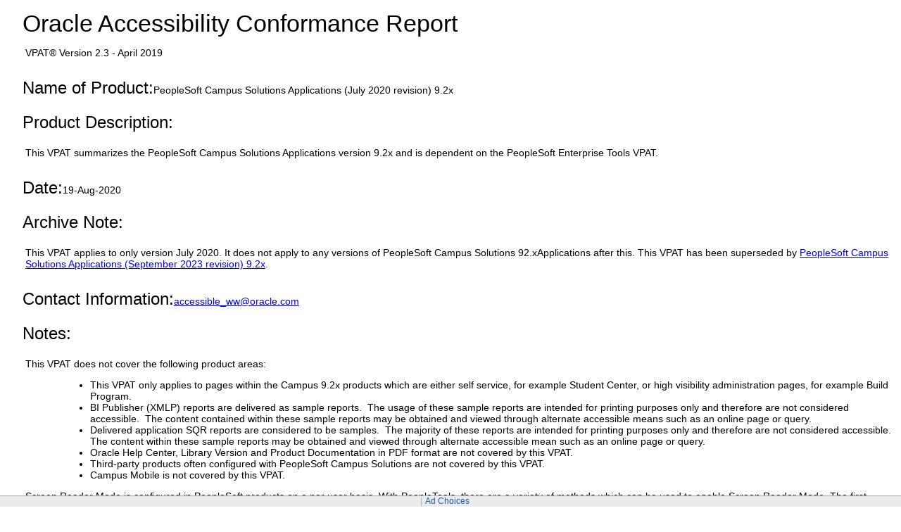

--- FILE ---
content_type: text/html
request_url: https://docs.oracle.com/en/corporate/accessibility/templates/t2-10578.html
body_size: 10628
content:




<!-- BEGIN:  oVPAT_C/Display -->






<!DOCTYPE html>

<html lang="en-US" class="no-js"><head>
<title>VPAT - PeopleSoft Campus Solutions Applications (July 2020 revision...</title>
<!--DTM/Launch embed code - Header -->
<script src="//assets.adobedtm.com/6f37a0dc9cdbe818dc4979828b58b88e3f060ea4/satelliteLib-e598c5b61e39a10b402e048e87dd27b0f1cd2d4c.js"></script>


                              <script>window.ohcglobal || document.write('<script src="/en/dcommon/js/global.js">\x3C/script>')</script></head>
<body>
<div>
<!DOCTYPE HTML><html lang="en-US"><head><meta charset="utf-8"><!-- <link href="https://www.oracle.com/us/assets/compass.css" rel="stylesheet" type="text/css"> --><style>.filledcell {background-color: #999;}body {background: white;height: initial;}h1,h2,h3 {margin-left: 1.7rem;margin-top: 1rem;margin-bottom: 0.5rem;}p {margin-left: 2rem;}table {margin-left: 2rem;}summary h3 , summary h2 {display: inline-block;margin-left: 0rem;}summary {display: block;}summary::-webkit-details-marker {display: none;}summary::before {content: '\25B6';font-size: 200%;}details details {margin-left: 3rem;}details h3.nodetails {margin-left: 4rem;}details p.nodetails {margin-left: 3rem;}details[open] > summary::before {content: '\25BC';font-size: 200%;}.inlineblock {display: inline-block;}ul,ol{margin-left: 5.7rem;}td p{margin-left: 0rem;}td ul, td ol, td dl{margin-left: 2rem;}dt{display: list-item;}dd{display: inline-block;}dt::after {content:":";}/*dt::before {content:"\2022";}*/dd:after{display: block;content: '';}dl {margin-left: 5.7rem;}html {font-family: -apple-system,BlinkMacSystemFont,"Segoe UI","Helvetica Neue",Arial,sans-serif;font-size: .875em;}h1 {font-size: 2.42857rem;font-weight: 200;}h2 {font-size: 1.71429rem;font-weight: 300;}h3 {font-size: 1.42857rem;font-weight: 300;}oj-alta-min.css:1h1, h2, h3, h4, h5 {color: #252525;font-family: inherit;font-style: normal;font-weight: normal;margin: 8px 0;padding: 0 0 2px;}</style>

                              </head><body><div align="left">     <div><div align="left"><div id="topofpage"><h1>Oracle Accessibility Conformance Report</h1><p>VPAT&reg; Version 2.3 - April 2019</p></div><div><div class="introsection" name="Introduction"><div><h2 class="inlineblock">Name of Product: </h2><span>PeopleSoft Campus Solutions Applications (July 2020 revision) 9.2x</span></div><div><h2 class="inlineblock">Product Description: </h2><span class="bodycopy "><p>This VPAT summarizes the PeopleSoft Campus Solutions Applications version 9.2x and is dependent on the PeopleSoft Enterprise Tools VPAT.</p></span></div><div><h2 class="inlineblock">Date:</h2><span class="boldcopy">19-Aug-2020</span></div><div><h2 class="inlineblock">Archive Note: </h2><p>This VPAT applies to only version July 2020. It does not apply to any versions of PeopleSoft Campus Solutions 92.xApplications after this. This VPAT has been superseded by <a href="t2-13990.html">PeopleSoft Campus Solutions Applications (September 2023 revision) 9.2x</a>.</p></div><div><h2 class="inlineblock">Contact Information: </h2><span><a href="mailto:accessible_ww@oracle.com">accessible_ww@oracle.com</a></span></div><div><h2 class="inlineblock">Notes:</h2><span class="bodycopy "><p>This VPAT does not cover the following product areas:</p><ul><li>This VPAT only applies to pages within the Campus 9.2x products which are either self service, for example Student Center, or high visibility administration pages, for example Build Program.</li><li>BI Publisher (XMLP) reports are delivered as sample reports.&nbsp; The usage of these sample reports are intended for printing purposes only and therefore are not considered accessible.&nbsp; The content contained within these sample reports may be obtained and viewed through alternate accessible means such as an online page or query.</li><li>Delivered application SQR reports are considered to be samples.&nbsp; The&nbsp;majority of these reports are intended for printing purposes only and therefore are not considered accessible.&nbsp; The content within these sample reports may be obtained and viewed through alternate accessible mean such as an online page or query.</li><li>Oracle Help Center, Library Version and Product Documentation in PDF format are not covered by this VPAT.</li><li>Third-party products often configured with PeopleSoft Campus Solutions are not covered by this VPAT.</li><li>Campus Mobile is not covered by this VPAT.</li></ul></span><span class="bodycopy "><p>Screen Reader Mode is configured in PeopleSoft products on a per user basis. With PeopleTools, there are a variety of methods which can be used to enable Screen Reader Mode. The first method is at sign-on, where the user can select a checkbox directly on the sign-on page to enable Screen Reader Mode. The second method allows each individual user to configure the User Interface (UI) mode in which they operate, whether it is Standard User Mode or Screen Reader Mode. The UI mode is set via the user preferences in PeopleTools Personalizations. To set Screen Reader Mode user preferences, the user navigates to 'My Personalizations' and then selects 'Personalize General Options.' The next step is to set the Accessibility Features Personalization Option to 'Use Screen Reader Mode'.</p><p>There is a section in the document "PeopleSoft PeopleTools 8.58 PeopleBook: Accessibility Guide" titled "Enabling Accessibility Layout Features to Support Assistive Technology" that further explains the steps to configure Screen Reader mode in the application.</p></span></div><h3 class="parahead1" style="text-align:left;">Dependent Products</h3><br /><p class="bodycopy introsection">This product interacts with or is built with the other Oracle products listedin this section. Click below to view information about the accessibility ofthese dependent products. Products listed are the versions available at thetime of publication of this document; newer documents may be available that supersedethese versions.</p><ul><li><a class="bodylink" href="t2-10023.html">Oracle Help Center, Self-Publishing Version May 2018 (Updated)</a></li><li><a class="bodylink" href="t2-10340.html">PeopleSoft Enterprise PeopleTools 8.58 (March 2020 Revision)</a></li></ul></div><h3 class="inlineblock">Evaluation Methods Used: </h3><p class="bodycopy introsection">Oracle's policy is to design, develop and test both products and documentation to be accessible. The recommended styles of testing for accessibility include: (i) algorithmic automated tests, (ii) human judgement tests such as tool-assisted tests, visual inspection and manual operation, and (iii) testing with assistive technology by people with and without disabilities. Additional information about Oracle's accessibility program is available on <a href="http://www.oracle.com/corporate/accessibility/index.html">http://www.oracle.com/corporate/accessibility/index.html</a></p><h3>Accessibility Standards/Guidelines</h3><p>This report covers the degree of conformance for the following accessibility standard/guideline:</p><table cellspacing="0" cellpadding="4" bordercolor="#dddddd" border="1" ><tr><th  scope="col" class="boldbodycopy" bgcolor="#eeeeee" >Standard/Guideline</th><th scope="col" class="boldbodycopy" bgcolor="#eeeeee" >Included In Report</th><tr><td  class="col1" scope="row"><a href="https://www.w3.org/TR/2018/REC-WCAG21-20180605/">Web Content Accessibility Guidelines 2.1</a></td><td  class="col2" scope="row">Level A - Yes<br>Level AA - Yes<br>Level AAA - No</td></tr><tr><td  class="col1" scope="row"><a href="https://www.access-board.gov/guidelines-and-standards/communications-and-it/about-the-ict-refresh/final-rule/text-of-the-standards-and-guidelines">Revised Section 508 standards published January 18, 2017 and corrected January 22, 2018</a></td><td  class="col2" scope="row">Yes</td></tr></table><h3>Terms</h3><p>The terms used in the Conformance Level information are defined as follows:</p><dl><dt>Supports</dt><dd>The functionality of the product has at least one method that meets the criteria without known defects or meets with equivalent facilitation.</dd><dt>Partially Supports</dt><dd>Some functionality of the product does not meet the criteria.</dd><dt>Does Not Support</dt><dd>Majority of functionality of the product does not meet the criteria.</dd><dt>Not Applicable</dt><dd>The criteria are not relevant to the product.</dd></dl><details open><summary><h2>WCAG 2.1 Report</h2></summary><p>Table 1 also documents conformance with:</p><ul><li>Section 508: Chapter 5 - 501.1 Scope, 504.2 Content Creation or Editing, and Chapter 6 - 602.3 Electronic Support Documentation  </li></ul><p>Note: When reporting on conformance with the WCAG 2.1 Success Criteria, they are scoped for full pages, complete processes, and accessibility-supported ways of using technology as documented in the <a href="https://www.w3.org/TR/WCAG21/#conformance-reqs">WCAG 2.1 Conformance Requirements</a>.</p><details open><summary><h3 id="sWCAG">Table 1: WCAG Conformance Criteria </h3></summary><table cellspacing="0" cellpadding="4" bordercolor="#dddddd" border="1" aria-labelledby="sWCAG"><tr valign="top" align="left"><th scope="col" class="boldbodycopy" bgcolor="#eeeeee" width="583"><div align="center">Criteria</div></th><th scope="col" class="boldbodycopy" bgcolor="#eeeeee" width="190"><div align="center">Conformance Level</div></th><th scope="col" class="boldbodycopy" abbr="Remarks" bgcolor="#eeeeee"><div align="center">Remarks and Explanations</div></th></tr><tr><td   scope="row" class="col1">1.1.1 Non-text Content (Level A)</td><td class="col2">Partially Supports</td><td  class="col3"><p>The product does not utilize the following:</p>    <ul>  	<li>Time-based media.</li>  	<li>CAPTCHA.</li>  	<li>Tests that contain non-textual content.</li>  </ul>    <p>The&nbsp;product was tested for:</p>    <ul>  	<li>Non-text content that is presented to the user has a text alternative.</li>  	<li>Controls that accept user input have meaningful labels and describes its purpose.</li>  	<li>Non-text content that is for presentation purposes only is implemented in a way that it can be ignored by an AT.</li>  </ul>    <p>Exceptions to the above are as follows:</p>    <ul>  	<li>Two issues were identified in<br />  	- Fluid Ethnicity Details<br />  	- Activity Management WorkCenter<br />  	where the &quot;ALT text&quot; was not provided for images in the page.&nbsp; Bug 31659922.</li>  	<li>Two issues were identified in Financial Aid<br />  	- Maintain Application 2018 - 2019<br />  	- Maintain Application 2020 - 2021<br />  	where when the user tabs to a radio button with multiple radio buttons, the screen reader did not read the number of radio buttons.&nbsp; Bug 31659951.</li>  </ul>  		</td></tr><tr><td   scope="row" class="col1">1.2.1 Audio-only and Video-only (Prerecorded) (Level A)</td><td class="col2">Not Applicable</td><td  class="col3">The product has no multimedia.		</td></tr><tr><td   scope="row" class="col1">1.2.2 Captions (Prerecorded) (Level A)</td><td class="col2">Not Applicable</td><td  class="col3">The product has no multimedia.		</td></tr><tr><td   scope="row" class="col1">1.2.3 Audio Description or Media Alternative (Prerecorded)  (Level A)</td><td class="col2">Not Applicable</td><td  class="col3">The product has no multimedia.		</td></tr><tr><td   scope="row" class="col1">1.2.4 Captions (Live)  (Level AA)</td><td class="col2">Not Applicable</td><td  class="col3">The product has no multimedia.		</td></tr><tr><td   scope="row" class="col1">1.2.5 Audio Description (Prerecorded)  (Level AA)</td><td class="col2">Not Applicable</td><td  class="col3">The product has no multimedia.		</td></tr><tr><td   scope="row" class="col1">1.3.1 Info and Relationships  (Level A)</td><td class="col2">Partially Supports</td><td  class="col3"><p>The product was tested for:</p>    <ul>  	<li>Column and Row headers on data tables.</li>  	<li>No information is solely conveyed through the style sheet.</li>  	<li>Layout tables use appropriate markup</li>  </ul>    <p>Exceptions to the above are as follows:</p>    <ul>  	<li>Four issues were identified in<br />  	- Manage Classes<br />  	- Self-Service Faculty Center<br />  	- Activity Management<br />  	- Profile Personal Details<br />  	where the labels in the table summary and column headers did not make sense in accessible mode.&nbsp; Bug 31659968.<br />  	&nbsp;</li>  	<li>Eight issues were identified in<br />  	- My Weekly Schedule<br />  	- Constituent Transaction Management<br />  	- Activity Management WorkCenter<br />  	- Manage Classes<br />  	- Advisor Center and Student Center Classic Self-Service<br />  	- Activity Roster Self-Service<br />  	- Tasks - To Do list<br />  	where layout tables were marked up in such a way that they were mistaken for data tables. Bug 31658885.<br />  	&nbsp;</li>  	<li>Two issues were identified in<br />  	- View Grades<br />  	- View My Classes<br />  	where there were objects that looked like a heading but did not get noted as a heading, yet there was no error.&nbsp; Bug 31660039.<br />  	&nbsp;</li>  	<li>An issue was identified in View Grades where grid column headings were not available for Add, Delete, Row Number or Row Selection Indicator Columns in a grid.&nbsp; Bug 31660106.</li>  </ul>  		</td></tr><tr><td   scope="row" class="col1">1.3.2 Meaningful Sequence(Level A)</td><td class="col2">Supports</td><td  class="col3"><p>  	The product was tested to ensure that the sequence in which content is presented is in a logical tab order.</p>  		</td></tr><tr><td   scope="row" class="col1">1.3.3 Sensory Characteristics(Level A)</td><td class="col2">Supports</td><td  class="col3"><p>The product was tested for:</p>    <ul>  	<li>Instructions provided do not refer to things solely based on their sensory characteristics such as shape, size, visual location, orientation, color, or sound</li>  </ul>  		</td></tr><tr><td   scope="row" class="col1">1.3.4 Orientation (Level AA)</td><td class="col2">Supports</td><td  class="col3"><p>The product was tested for:</p>    <ul>  	<li>Text is displayed in both device orientations without loss of functionality or visibility of the text.</li>  </ul>  		</td></tr><tr><td   scope="row" class="col1">1.3.5 Identify Input Purpose  (Level AA)</td><td class="col2">Not Supported</td><td  class="col3"><p>The product has not yet been evaluated for this criteria.&nbsp; Bug 31683805.</p>  		</td></tr><tr><td   scope="row" class="col1">1.4.1 Use of Color(Level A)</td><td class="col2">Supports</td><td  class="col3"><p>The product was tested for:</p>    <ul>  	<li>The product does not use colors as the only visual means of conveying information, indicating an action, prompting a response, or distinguishing a visual element.</li>  </ul>  		</td></tr><tr><td   scope="row" class="col1">1.4.2 Audio Control(Level A)</td><td class="col2">Not Applicable</td><td  class="col3">The product has no multimedia.		</td></tr><tr><td   scope="row" class="col1">1.4.3 Contrast (Minimum) (Level AA)</td><td class="col2">Supports</td><td  class="col3"><p>The product was tested for visual presentation of text to ensure that a contrast ratio of at least 4.5:1 is applicable. Images of text are not utilized in the product.<br />  The visual presentation of the product is delivered using a specific PeopleTool&#39;s style sheet, &quot;Tangerine&quot; which has been tested to conform to these contrast requirements. The settings in the delivered style sheet can be overridden by the user, the browser settings, or the operating system.</p>  		</td></tr><tr><td   scope="row" class="col1">1.4.4 Resize text(Level AA)</td><td class="col2">Supports</td><td  class="col3"><p>  	The product was tested for browser zoom up to 200%.</p>  		</td></tr><tr><td   scope="row" class="col1">1.4.5 Images of Text(Level AA)</td><td class="col2">Not Applicable</td><td  class="col3"><p>  	The product&nbsp;does not utilize images of text.</p>  		</td></tr><tr><td   scope="row" class="col1">1.4.10 Reflow  (Level AA)</td><td class="col2">Not Supported</td><td  class="col3"><p>The product has not yet been evaluated for this criteria.&nbsp; Bug 31683805.</p>  		</td></tr><tr><td   scope="row" class="col1">1.4.11 Non-text Contrast  (Level AA)</td><td class="col2">Not Supported</td><td  class="col3"><p>The product has not yet been evaluated for this criteria.&nbsp; Bug 31683805.</p>  		</td></tr><tr><td   scope="row" class="col1">1.4.12 Text Spacing  (Level AA)</td><td class="col2">Not Supported</td><td  class="col3"><p>The product has not yet been evaluated for this criteria.&nbsp; Bug 31683805.</p>  		</td></tr><tr><td   scope="row" class="col1">1.4.13 Content on Hover or Focus   (Level AA)</td><td class="col2">Supports</td><td  class="col3"><p>The product was tested for:</p>    <ul>  	<li>Dismissable -The content can be dismissed without moving the pointer or keyboard focus.</li>  	<li>Hoverable - When pointer hover triggers additional content, the pointer can be moved over the additional content without the additional content disappearing.</li>  	<li>Persistent - The additional content remains visible until the hover or focus trigger is removed, the user dismisses it, or its information is no longer valid.</li>  </ul>  		</td></tr><tr><td   scope="row" class="col1">2.1.1 Keyboard(Level A)</td><td class="col2">Supports</td><td  class="col3"><p>  	The product does not disrupt the features related to accessibility on the end users platform.&nbsp;&nbsp; Hotkeys/keyboard shortcuts are available for certain functions of the product.</p>  <p>  	The product was tested for:</p>  <ul>  	<li>  		Consistent use of keyboard keys to perform selection and action.</li>  </ul>  		</td></tr><tr><td   scope="row" class="col1">2.1.2 No Keyboard Trap (Level A)</td><td class="col2">Supports</td><td  class="col3"><p>The product was tested for:</p>    <ul>  	<li>Movement of focus through each control can be done using only the keyboard, with no &quot;keyboard trap&quot; that prevents focus from moving away from any control.</li>  </ul>  		</td></tr><tr><td   scope="row" class="col1">2.1.4 Character Key Shortcuts  (Level A)</td><td class="col2">Supports</td><td  class="col3"><p>The product was tested for:</p>    <ul>  	<li>There are no single character keyboard shortcuts.</li>  </ul>  		</td></tr><tr><td   scope="row" class="col1">2.2.1 Timing Adjustable(Level A)</td><td class="col2">Supports</td><td  class="col3"><p>  	The product was tested for:</p>  <ul>  	<li>  		Inactivity timeout options to continue or exit.</li>  	<li>  		Inactivity timeout length is configurable by the Administrator.</li>  </ul>  		</td></tr><tr><td   scope="row" class="col1">2.2.2 Pause, Stop, Hide (Level A)</td><td class="col2">Not Applicable</td><td  class="col3"><p>  	The product does not contain animation and does not utilize auto-updating that starts automatically or auto-updating that is presented in parallel with other content.</p>  		</td></tr><tr><td   scope="row" class="col1">2.3.1 Three Flashes or Below Threshold(Level A)</td><td class="col2">Supports</td><td  class="col3"><p>  	The product was tested to ensure that elements do not flash or blink outside of the required thresholds.</p>  		</td></tr><tr><td   scope="row" class="col1">2.4.1 Bypass Blocks(Level A)</td><td class="col2">Supports</td><td  class="col3"><p>The product was tested for:</p>    <ul>  	<li>The product provides HTML headers which enable the user to bypass blocks of content.&nbsp;&nbsp; Headers are provided for Page Titles, Group Boxes, Scroll Areas, and Grids (Tables)</li>  </ul>  		</td></tr><tr><td   scope="row" class="col1">2.4.2 Page Titled(Level A)</td><td class="col2">Partially Supports</td><td  class="col3"><p>The product was tested for meaningful titles that describe the topic or purpose of the web page.</p>    <p>Exceptions to the above are as follows:</p>    <ul>  	<li>Two issues were found in<br />  	- View Grades<br />  	- Person Profile Add Emergency Contact<br />  	where the title was not considered meaningful.&nbsp; Bug 31658808.</li>  </ul>  		</td></tr><tr><td   scope="row" class="col1">2.4.3 Focus Order(Level A)</td><td class="col2">Partially Supports</td><td  class="col3"><p>The product&nbsp; was tested for:</p>    <ul>  	<li>Logical tab order through the product controls and selectable elements.</li>  	<li>Consistent use of keyboard keys to perform selection and action.</li>  </ul>    <p>Exceptions to the above are as follows:</p>    <ul>  	<li>Six pages were identified in Manage Classes and in Financial Aid<br />  	- Maintain Application 2018 - 2019<br />  	- Maintain Application 2019 - 2020<br />  	- Maintain Application 2020 - 2021<br />  	where the tab order was not in a logical form (e.g., top down or left to right and in sequence).&nbsp; Bug 31660051.</li>  </ul>  		</td></tr><tr><td   scope="row" class="col1">2.4.4 Link Purpose (In Context)(Level A)</td><td class="col2">Partially Supports</td><td  class="col3"><p>The product was tested to ensure that the purpose of each link can be understood, its label is meaningful,&nbsp; and that labels are not vaguely worded. Exceptions to the above are as follows:</p>    <ul>  	<li>  	<p>Eight issues were identified in<br />  	- Financial Aid Maintain Application 2020 - 2021<br />  	- Program Enrollment<br />  	- View My Classes<br />  	- View Grades<br />  	- Academic Planner<br />  	where the label did not appropriately describe the purpose for links related to View Requirement Details, Description, Class and Academic Standing.&nbsp; Bug 31660080.</p>  	</li>  	<li>  	<p>Three issues were identified in<br />  	- Manage Classes<br />  	- View My Classes<br />  	- View Grades<br />  	where the mouse over text for links and images did not convey a consistent meaning.&nbsp; Bug 31660067.</p>  	</li>  </ul>  		</td></tr><tr><td   scope="row" class="col1">2.4.5 Multiple Ways(Level AA)</td><td class="col2">Supports</td><td  class="col3"><p>  	The product provides multiple methods to navigate to a page including:</p>  <ul>  	<li>  		Drop down menu.</li>  	<li>  		Related Actions.</li>  	<li>  		Links on a page.</li>  	<li>  		Search feature to find a page.</li>  </ul>  		</td></tr><tr><td   scope="row" class="col1">2.4.6 Headings and Labels(Level AA)</td><td class="col2">Partially Supports</td><td  class="col3"><p>The product was tested for:</p>    <ul>  	<li>Structure and hierarchy conveys meaningful text in header elements on pages.</li>  	<li>Column and Row headers on data tables.</li>  </ul>    <p>Exceptions to the above are as follows:</p>    <ul>  	<li>Eighteen issues were identified in Financial Aid:<br />  	- Maintain Application 2018 - 2019<br />  	- Maintain Application 2019 - 2020<br />  	- Maintain Application 2020 - 2021<br />  	- Maintain Application 2021 - 2022<br />  	and in<br />  	- Activity Management WorkCenter<br />  	- Manage Classes<br />  	- View My Classes<br />  	- Self-Service Faculty Center<br />  	- Academic Planner<br />  	- Activity Management<br />  	where the label was not appropriate for the control/field. Bug 31659231.<br />  	&nbsp;</li>  	<li>Seventeen issues were identified in Financial Aid:<br />  	- Maintain Application 2018 - 2019<br />  	- Maintain Application 2019 - 2020<br />  	- Maintain Application 2020 - 2021<br />  	- Maintain Application 2021 - 2022<br />  	and in<br />  	- Academic Records<br />  	- Course History<br />  	- View My Classes<br />  	- Academic Planner<br />  	- View Student Budget Summary<br />  	where the page was found to be missing header information.&nbsp; Bug 31659979.<br />  	&nbsp;</li>  	<li>An issue was identified on the Activity Roster Summary where the row headers did not uniquely identify the row in the Course Activities table. Bug 31659874.</li>  </ul>  		</td></tr><tr><td   scope="row" class="col1">2.4.7 Focus Visible(Level AA)</td><td class="col2">Supports</td><td  class="col3"><p>  	The product was tested for:</p>  <ul>  	<li>  		Visual cues or feedback to the position of the cursor within the product.</li>  	<li>  		AT product successfully tracks cursor focus.</li>  </ul>  		</td></tr><tr><td   scope="row" class="col1">2.5.1 Pointer Gestures  (Level A)</td><td class="col2">Supports</td><td  class="col3"><p>The product was tested for:</p>    <ul>  	<li>There are no multipoint or path-based gesture actions.</li>  </ul>  		</td></tr><tr><td   scope="row" class="col1">2.5.2 Pointer Cancellation (Level A)</td><td class="col2">Supports</td><td  class="col3"><p>The product was tested for:</p>    <ul>  	<li>When an operation uses a single pointer, the down-event of the pointer is not used to execute any part of the function</li>  	<li>When an operation uses a single pointer, completion of the function is on the up-event, and a mechanism is available to abort the function before completion or undo the function after completion.</li>  	<li>When an operation uses a single pointer, the up-event reverses any outcome of the preceding down-event.</li>  </ul>  		</td></tr><tr><td   scope="row" class="col1">2.5.3 Label in Name (Level A)</td><td class="col2">Not Supported</td><td  class="col3"><p>The product has not yet been evaluated for this criteria.&nbsp; Bug 31683805.</p>  		</td></tr><tr><td   scope="row" class="col1">2.5.4 Motion Actuation (Level A)</td><td class="col2">Supports</td><td  class="col3"><p>The product was tested for:</p>    <ul>  	<li>There are no functions that require motion of the device.</li>  </ul>  		</td></tr><tr><td   scope="row" class="col1">3.1.1 Language of Page(Level A)</td><td class="col2">Supports</td><td  class="col3"><p>  	The product was tested to ensure the language of the page can be determined.</p>  		</td></tr><tr><td   scope="row" class="col1">3.1.2 Language of Parts(Level AA)</td><td class="col2">Supports</td><td  class="col3"><p>  	The product was tested to ensure the language of the page can be determined.</p>  		</td></tr><tr><td   scope="row" class="col1">3.2.1 On Focus(Level A)</td><td class="col2">Supports</td><td  class="col3"><p>The product was tested for:</p>    <ul>  	<li>When an element receives focus, it does not result in a substantial change to the page, an additional change of keyboard focus, or the spawning of a pop-up window.</li>  </ul>  		</td></tr><tr><td   scope="row" class="col1">3.2.2 On Input(Level A)</td><td class="col2">Supports</td><td  class="col3"><p>The product was tested for:</p>    <ul>  	<li>Changes in the value of user interface components does not result in a substantial change to the page, an additional change of keyboard focus, or the spawning of a pop-up window.</li>  </ul>  		</td></tr><tr><td   scope="row" class="col1">3.2.3 Consistent Navigation(Level AA)</td><td class="col2">Supports</td><td  class="col3"><p>  	The product was tested for consistent navigation and order across pages.</p>  		</td></tr><tr><td   scope="row" class="col1">3.2.4 Consistent Identification(Level AA)</td><td class="col2">Partially Supports</td><td  class="col3"><p>The product has been tested to ensure a consistent User Interface.</p>    <p>Exceptions to the above are as follows:</p>    <ul>  	<li>Two issues were identified in<br />  	- Course History<br />  	- Class Information<br />  	where objects within the page did not operate consistently.&nbsp; Bug&nbsp; 31660021.</li>  </ul>  		</td></tr><tr><td   scope="row" class="col1">3.3.1 Error Identification(Level A)</td><td class="col2">Supports</td><td  class="col3"><p>The product was tested for:</p>    <ul>  	<li>When input errors are detected, they are described to the user in text, including the identification of the item where the error occurred.</li>  </ul>  		</td></tr><tr><td   scope="row" class="col1">3.3.2 Labels or Instructions (Level A)</td><td class="col2">Supports</td><td  class="col3"><p>  	The product was tested for meaningful labels, instructions where applicable, and ALT text.</p>  		</td></tr><tr><td   scope="row" class="col1">3.3.3 Error Suggestion  (Level AA)</td><td class="col2">Supports</td><td  class="col3"><p>The product provides messages for input when input errors are automatically detected.&nbsp;&nbsp; The error messages contain information indicating what the error is and instructions on how to correct the error when known.</p>    <p>The product was tested for:</p>    <ul>  	<li>Where suggestions for fixing an input error are known, they are provided to the user.</li>  </ul>  		</td></tr><tr><td   scope="row" class="col1">3.3.4 Error Prevention (Legal, Financial, Data)(Level AA)</td><td class="col2">Supports</td><td  class="col3"><p>  	The product was tested to ensure that when legal commitments or financial transactions occur that modify or delete user-controllable data that one or more of the following is true:</p>  <ul>  	<li>  		Data that is entered by the user is validated for input errors and the user is provided an opportunity to correct the errors before submission.</li>  	<li>  		Confirmation pages are available for reviewing, confirming, and correcting input before finalizing the submission of data.</li>  	<li>  		Submissions are reversible or can be re-entered by the user.</li>  </ul>  		</td></tr><tr><td   scope="row" class="col1">4.1.1 Parsing(Level A)</td><td class="col2">Partially Supports</td><td  class="col3"><p>The application was tested for:</p>    <ul>  	<li>Duplicate IDs in the HTML.</li>  	<li>Elements in the HTML have complete start and end tags, are properly nested, do not contain duplicate attributes, and have unique IDs.</li>  	<li>Pages validate to the HTML specification.</li>  </ul>    <p>Exceptions to the above are as follows:</p>    <ul>  	<li>Four issues were identified in Activity Management WorkCenter and in Financial Aid:<br />  	- Maintain Application 2019 - 2020<br />  	- Maintain Application 2021 - 2022<br />  	where form fields do not have a unique ID.&nbsp; Bug 31660090.</li>  </ul>  		</td></tr><tr><td   scope="row" class="col1">4.1.2 Name, Role, Value (Level A)</td><td class="col2">Partially Supports</td><td  class="col3"><p>The product was tested in accessible mode for:</p>    <ul>  	<li>HTML controls have a programmatically associated name, derived from the appropriate HTML elements and attributes including LABEL, TITLE, SUMMARY, CAPTION, etc.</li>  	<li>Additional state information is programmatically exposed for HTML controls, such as whether a field is &lsquo;required&rsquo;.</li>  	<li>Custom controls have appropriate roles specified using the ROLE attribute.</li>  	<li>Custom controls have appropriate state and property information conveyed using the relevant WAI-ARIA or HTML5 attributes.</li>  	<li>Frames have a meaningful title specified in the TITLE attribute.</li>  </ul>    <p>Exceptions to the above are as follows:</p>    <ul>  	<li>  	<p>Seventeen issues were identified in<br />  	- Academic Planner<br />  	- Academic Records<br />  	- Course History<br />  	- Activity Management WorkCenter<br />  	- Activity Roster Self-Service<br />  	- View My Classes<br />  	and in Financial Aid<br />  	- Maintain Application 2018 - 2019<br />  	- Maintain Application 2019 - 2020<br />  	- Maintain Application 2020 - 2021<br />  	- Maintain Application 2021 - 2022<br />  	- View Student Budget Summary<br />  	where not all HTML controls have a programmatically associated label. Bug 31660003.</p>  	</li>  </ul>  		</td></tr><tr><td   scope="row" class="col1">4.1.3 Status Messages (Level AA)</td><td class="col2">Not Supported</td><td  class="col3"><p>The product has not yet been evaluated for this criteria.&nbsp; Bug 31683805.</p>  		</td></tr></table><p><a class="bodylink" href="#topofpage">back to top</a></p></details></details><details open><summary><h2>2018 Section 508 Report</h2></summary><details open><summary><h3 id="s300">Chapter 3: Functional Performance Criteria (FPC)</h3></summary><table cellspacing="0" cellpadding="4" bordercolor="#dddddd" border="1" aria-labelledby="s300"><tr valign="top" align="left"><th scope="col" class="boldbodycopy" bgcolor="#eeeeee" width="583"><div align="center">Criteria</div></th><th scope="col" class="boldbodycopy" bgcolor="#eeeeee" width="190"><div align="center">Conformance Level</div></th><th scope="col" class="boldbodycopy" abbr="Remarks" bgcolor="#eeeeee"><div align="center">Remarks and Explanations</div></th></tr><tr><td   scope="row" class="col1">302.1 Without Vision</td><td class="col2">Not Applicable</td><td  class="col3">The product does not rely on equivalent functionality, and all aspects are addressed by the technical standards. 		</td></tr><tr><td   scope="row" class="col1">302.2 With Limited Vision</td><td class="col2">Not Applicable</td><td  class="col3">The product does not rely on equivalent functionality, and all aspects are addressed by the technical standards. 		</td></tr><tr><td   scope="row" class="col1">302.3 Without Perception of Color</td><td class="col2">Not Applicable</td><td  class="col3">The product does not rely on equivalent functionality, and all aspects are addressed by the technical standards. 		</td></tr><tr><td   scope="row" class="col1">302.4 Without Hearing</td><td class="col2">Not Applicable</td><td  class="col3">The product does not rely on equivalent functionality, and all aspects are addressed by the technical standards. 		</td></tr><tr><td   scope="row" class="col1">302.5 With Limited Hearing</td><td class="col2">Not Applicable</td><td  class="col3">The product does not rely on equivalent functionality, and all aspects are addressed by the technical standards. 		</td></tr><tr><td   scope="row" class="col1">302.6 Without Speech</td><td class="col2">Not Applicable</td><td  class="col3">The product does not rely on equivalent functionality, and all aspects are addressed by the technical standards. 		</td></tr><tr><td   scope="row" class="col1">302.7 With Limited Manipulation</td><td class="col2">Not Applicable</td><td  class="col3">The product does not rely on equivalent functionality, and all aspects are addressed by the technical standards. 		</td></tr><tr><td   scope="row" class="col1">302.8 With Limited Reach and Strength</td><td class="col2">Not Applicable</td><td  class="col3">The product does not rely on equivalent functionality, and all aspects are addressed by the technical standards. 		</td></tr><tr><td   scope="row" class="col1">302.9 With Limited Language, Cognitive, and Learning Abilities</td><td class="col2">Not Applicable</td><td  class="col3">The product does not rely on equivalent functionality, and all aspects are addressed by the technical standards. 		</td></tr></table><p><a class="bodylink" href="#topofpage">back to top</a></p></details><h3 id="s400" class="nodetails">Chapter 4: Hardware </h3><p class="nodetails">These criteria are all Not Applicable because the product is not Hardware</p><details open><summary><h3 id="s500">Chapter 5: Software </h3></summary><table cellspacing="0" cellpadding="4" bordercolor="#dddddd" border="1" aria-labelledby="s500"><tr valign="top" align="left"><th scope="col" class="boldbodycopy" bgcolor="#eeeeee" width="583"><div align="center">Criteria</div></th><th scope="col" class="boldbodycopy" bgcolor="#eeeeee" width="190"><div align="center">Conformance Level</div></th><th scope="col" class="boldbodycopy" abbr="Remarks" bgcolor="#eeeeee"><div align="center">Remarks and Explanations</div></th></tr><tr><td   scope="row" class="col1">501.1 Scope - Incorporation of WCAG 2.0 AA</td><td class="col2">Supports</td><td  class="col3">See the responses in the WCAG 2.0 section of this report.		</td></tr><tr><td   scope="row" class="col1filledcell">&nbsp<strong>502 Interoperability with Assistive Technology</strong></td><td class="col2 filledcell">Heading cell - no response required</td><td  class="col3 filledcell">Heading cell - no response required		</td></tr><tr><td   scope="row" class="col1">502.2.1 User Control of Accessibility Features</td><td class="col2">Not Applicable</td><td  class="col3">The product is not a platform or does not have access to platform accessibility features. 		</td></tr><tr><td   scope="row" class="col1">502.2.2 No Disruption of Accessibility Features</td><td class="col2">Not Applicable</td><td  class="col3">The product is designed to be isolated from the underlying platform.		</td></tr><tr><td   scope="row" class="col1filledcell">&nbsp<strong>502.3 Accessibility Services</strong></td><td class="col2 filledcell">Heading cell - no response required</td><td  class="col3 filledcell">Heading cell - no response required		</td></tr><tr><td   scope="row" class="col1">502.3.1 Object Information</td><td class="col2">Not Applicable</td><td  class="col3">The product is not a platform or does not have access to platform accessibility features. 		</td></tr><tr><td   scope="row" class="col1">502.3.2 Modification of Object Information</td><td class="col2">Not Applicable</td><td  class="col3">The product is not a platform or does not have access to platform accessibility features. 		</td></tr><tr><td   scope="row" class="col1">502.3.3 Row, Column, and Headers</td><td class="col2">Not Applicable</td><td  class="col3">The product is not a platform or does not have access to platform accessibility features. 		</td></tr><tr><td   scope="row" class="col1">502.3.4 Values</td><td class="col2">Not Applicable</td><td  class="col3">The product is not a platform or does not have access to platform accessibility features. 		</td></tr><tr><td   scope="row" class="col1">502.3.5 Modification of Values</td><td class="col2">Not Applicable</td><td  class="col3">The product is not a platform or does not have access to platform accessibility features. 		</td></tr><tr><td   scope="row" class="col1">502.3.6 Label Relationships</td><td class="col2">Not Applicable</td><td  class="col3">The product is not a platform or does not have access to platform accessibility features. 		</td></tr><tr><td   scope="row" class="col1">502.3.7 Hierarchical Relationships</td><td class="col2">Not Applicable</td><td  class="col3">The product is not a platform or does not have access to platform accessibility features. 		</td></tr><tr><td   scope="row" class="col1">502.3.8 Text</td><td class="col2">Not Applicable</td><td  class="col3">The product is not a platform or does not have access to platform accessibility features. 		</td></tr><tr><td   scope="row" class="col1">502.3.9 Modification of Text</td><td class="col2">Not Applicable</td><td  class="col3">The product is not a platform or does not have access to platform accessibility features. 		</td></tr><tr><td   scope="row" class="col1">502.3.10 List of Actions</td><td class="col2">Not Applicable</td><td  class="col3">The product is not a platform or does not have access to platform accessibility features. 		</td></tr><tr><td   scope="row" class="col1">502.3.11 Actions on Objects</td><td class="col2">Not Applicable</td><td  class="col3">The product is not a platform or does not have access to platform accessibility features. 		</td></tr><tr><td   scope="row" class="col1">502.3.12 Focus Cursor</td><td class="col2">Not Applicable</td><td  class="col3">The product is not a platform or does not have access to platform accessibility features. 		</td></tr><tr><td   scope="row" class="col1">502.3.13 Modification of Focus Cursor</td><td class="col2">Not Applicable</td><td  class="col3">The product is not a platform or does not have access to platform accessibility features. 		</td></tr><tr><td   scope="row" class="col1">502.3.14 Event Notification</td><td class="col2">Not Applicable</td><td  class="col3">The product is not a platform or does not have access to platform accessibility features. 		</td></tr><tr><td   scope="row" class="col1">502.4 Platform Accessibility Features</td><td class="col2">Not Applicable</td><td  class="col3">The product is not a platform or does not have access to platform accessibility features. 		</td></tr><tr><td   scope="row" class="col1filledcell">&nbsp<strong>503 Applications</strong></td><td class="col2 filledcell">Heading cell - no response required</td><td  class="col3 filledcell">Heading cell - no response required		</td></tr><tr><td   scope="row" class="col1">503.2 User Preferences</td><td class="col2">Not Applicable</td><td  class="col3">The product is designed to be isolated from the underlying platform.		</td></tr><tr><td   scope="row" class="col1">503.3 Alternative User Interfaces</td><td class="col2">Not Applicable</td><td  class="col3">The product does not have assistive technology features. 		</td></tr><tr><td   scope="row" class="col1filledcell">&nbsp<strong>503.4 User Controls for Captions and Audio Description</strong></td><td class="col2 filledcell">Heading cell - no response required</td><td  class="col3 filledcell">Heading cell - no response required		</td></tr><tr><td   scope="row" class="col1">503.4.1 Caption Controls</td><td class="col2">Not Applicable</td><td  class="col3">The product has no multimedia.		</td></tr><tr><td   scope="row" class="col1">503.4.2 Audio Description Controls</td><td class="col2">Not Applicable</td><td  class="col3">The product has no multimedia.		</td></tr><tr><td   scope="row" class="col1filledcell">&nbsp<strong>504 Authoring Tools</strong></td><td class="col2 filledcell">Heading cell - no response required</td><td  class="col3 filledcell">Heading cell - no response required		</td></tr><tr><td   scope="row" class="col1">504.2 Content Creation or Editing</td><td class="col2">Supports</td><td  class="col3"><p>  	See WCAG 2.0 Section.</p>  		</td></tr><tr><td   scope="row" class="col1">504.2.1 Preservation of Information Provided for Accessibility in Format Conversion</td><td class="col2">Not Applicable</td><td  class="col3"><p>  	The product does not include authoring tools that provide format conversions or saving content in multiple formats.</p>  		</td></tr><tr><td   scope="row" class="col1">504.2.2 PDF Export</td><td class="col2">Not Applicable</td><td  class="col3"><p>  	The product does not provide export of PDF files.</p>  		</td></tr><tr><td   scope="row" class="col1">504.3 Prompts</td><td class="col2">Not Supported</td><td  class="col3"><p>The product does not prompt authors to create accessible content. &nbsp; Bug 30040226.</p>  		</td></tr><tr><td   scope="row" class="col1">504.4 Templates</td><td class="col2">Not Applicable</td><td  class="col3"><p>  	The product does not provide templates.</p>  		</td></tr></table><p><a class="bodylink" href="#topofpage">back to top</a></p></details><details open><summary><h3 id="s600">Chapter 6: Support Documentation and Services </h3></summary><table cellspacing="0" cellpadding="4" bordercolor="#dddddd" border="1" aria-labelledby="s600"><tr valign="top" align="left"><th scope="col" class="boldbodycopy" bgcolor="#eeeeee" width="583"><div align="center">Criteria</div></th><th scope="col" class="boldbodycopy" bgcolor="#eeeeee" width="190"><div align="center">Conformance Level</div></th><th scope="col" class="boldbodycopy" abbr="Remarks" bgcolor="#eeeeee"><div align="center">Remarks and Explanations</div></th></tr><tr><td   scope="row" class="col1filledcell">&nbsp<strong>602 Support Documentation</strong></td><td class="col2 filledcell">Heading cell - no response required</td><td  class="col3 filledcell">Heading cell - no response required		</td></tr><tr><td   scope="row" class="col1">602.2 Accessibility and Compatibility Features</td><td class="col2">Supports</td><td  class="col3"><p>The product documentation describes:</p>    <ul>  	<li>Screen Reader mode user preferences and runtime.</li>  	<li>Special keystrokes needed to operate controls.</li>  	<li>Workarounds.</li>  </ul>    <p>Accessibility-related documentation can be found in the PeopleSoft PeopleTools 8.58 PeopleBook: Accessibility Guide which describes screen reader mode and common accessibility related issues and how to prevent them when authoring content.</p>  		</td></tr><tr><td   scope="row" class="col1">602.3  Scope - Incorporation of WCAG 2.0 AA</td><td class="col2">Supports</td><td  class="col3">See the responses in the WCAG 2.0 section of this report.		</td></tr><tr><td   scope="row" class="col1">602.4 Alternate Formats for Non-Electronic Support Documentation</td><td class="col2">Not Applicable</td><td  class="col3"><p>  	Product documentation is in electronic format.</p>  		</td></tr><tr><td   scope="row" class="col1filledcell">&nbsp<strong>603 Support Services</strong></td><td class="col2 filledcell">Heading cell - no response required</td><td  class="col3 filledcell">Heading cell - no response required		</td></tr><tr><td   scope="row" class="col1">603.2 Information on Accessibility and Compatibility Features</td><td class="col2">Supports</td><td  class="col3">Oracle Global Customer Support can provide information about accessibility features of the product. 		</td></tr><tr><td   scope="row" class="col1">603.3 Accommodation of Communication Needs</td><td class="col2">Supports</td><td  class="col3">Oracle customers have access to electronic support through My Oracle Support or by calling Oracle Support at 1.800.223.1711. Hearing-impaired customers in the U.S. who wish to speak to an Oracle Support representative may use a telecommunications relay service (TRS). Information about the TRS is available at http://www.fcc.gov/cgb/consumerfacts/trs.html, and a list of telephone numbers is available at https://www.fcc.gov/general/telecommunications-relay-services-directory. International hearing-impaired customers should use the TRS at +1.605.224.1837. An Oracle Support engineer will respond to technical issues according to the standard service request process.		</td></tr></table><p><a class="bodylink" href="#topofpage">back to top</a></p></details></details></div><h2>Oracle Legal Disclaimer</h2><p>The information above describes this product's ability to support the applicableStandards/Guidelines, subject to Oracle's interpretation of those standards(available at <a href="https://www.oracle.com/corporate/accessibility/policy.html#standards-tab">https://www.oracle.com/corporate/accessibility/policy.html#standards-tab</a>) and the remarks in this document. For more information regarding the accessibility status of this product or other Oracle products, see <a href="http://www.oracle.com/corporate/accessibility">http://www.oracle.com/corporate/accessibility</a> or contact: accessible_ww@oracle.com.</p><p>This document is provided for information purposes only and the contents hereof are subject to change without notice. Oracle Corporation does not warrant that this document is error free, nor does it provide any other warranties or conditions, whether expressed orally or implied in law, including implied warranties and conditions of merchantability or fitness for a particular purpose. Oracle Corporation specifically disclaims any liability with respect to this document and no contractual obligations are formed either directly or indirectly by this document. Oracle further makes no representation concerning the ability of assistive technologies or other products to interoperate with Oracle products. This document addresses the named product(s) only and not prerequisite products for which Oracle supplies restricted use licenses.</p></div></div></div>  </body></html></div>
<!-- Start SiteCatalyst code   -->
<script language="JavaScript" src="https://www.oracleimg.com/us/assets/metrics/ora_ocom.js"></script>
<!-- End SiteCatalyst code -->
<!--DTM/Launch embed code - Footer -->
<script type="text/javascript">_satellite.pageBottom();</script>
</body>
</html>


<!-- END:  oVPAT_C/Display -->


